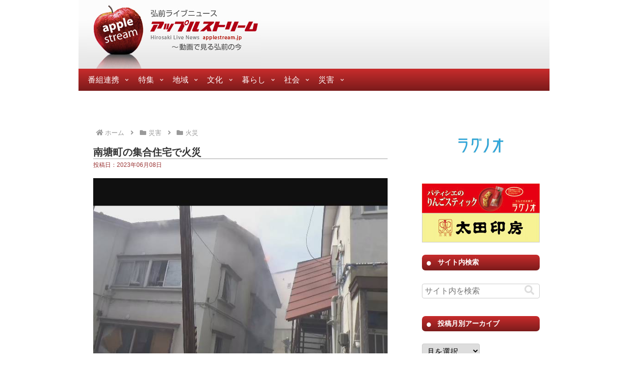

--- FILE ---
content_type: text/html; charset=utf-8
request_url: https://www.google.com/recaptcha/api2/aframe
body_size: 266
content:
<!DOCTYPE HTML><html><head><meta http-equiv="content-type" content="text/html; charset=UTF-8"></head><body><script nonce="QXrsNXWAyn8oobudeqTL5Q">/** Anti-fraud and anti-abuse applications only. See google.com/recaptcha */ try{var clients={'sodar':'https://pagead2.googlesyndication.com/pagead/sodar?'};window.addEventListener("message",function(a){try{if(a.source===window.parent){var b=JSON.parse(a.data);var c=clients[b['id']];if(c){var d=document.createElement('img');d.src=c+b['params']+'&rc='+(localStorage.getItem("rc::a")?sessionStorage.getItem("rc::b"):"");window.document.body.appendChild(d);sessionStorage.setItem("rc::e",parseInt(sessionStorage.getItem("rc::e")||0)+1);localStorage.setItem("rc::h",'1769127823616');}}}catch(b){}});window.parent.postMessage("_grecaptcha_ready", "*");}catch(b){}</script></body></html>